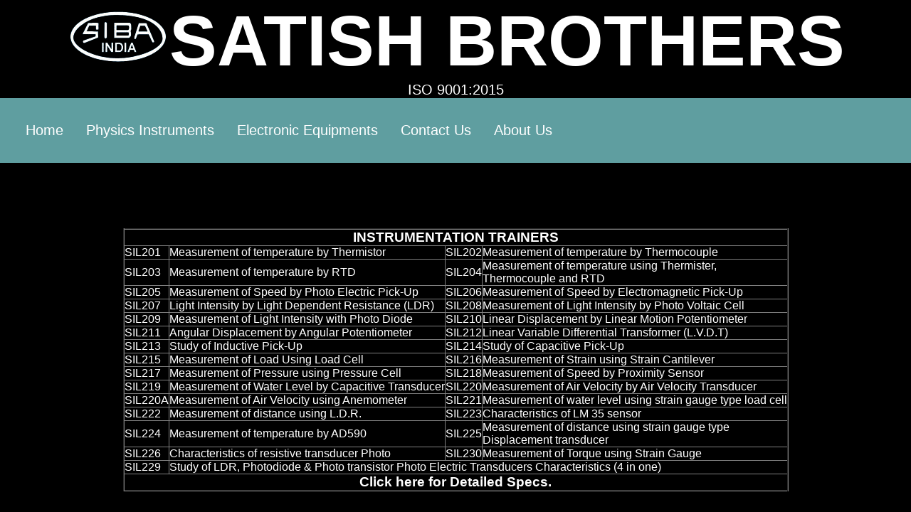

--- FILE ---
content_type: text/html
request_url: http://sibaindia.com/Instrumentation%20Trainers.html
body_size: 1723
content:
<html lang="en">
<head>
<meta charset="UTF-8"><meta name="viewport" content="width=device-width, initial-scale=1.0">
<title>Instrumentation Trainers</title>
<link rel="stylesheet" type="text/css" href="stylesheet.css">
</head>
<body>
    <h2><center><img src="logo-removebg-preview.png">SATISH BROTHERS</center></h2>
    <div class=iso><p><center>ISO 9001:2015</center></p></div>
    <div class="header">
        <ul>
            <li><a href="index.html">Home</a></li>
            <li><a href="#">Physics Instruments</a><ul class="dropdown">
<li><a href="Mechanics,Prism&Lens,Thermal%20Instruments.html">Mechanics, Prism&Lens, Thermal Instruments</a></li><br>
<li><a href=Optical,%20Magnetism,%20Sound,Gases%20Instruments.html>Optical Instruments, Magnetism, Sound, Gases Instruments</a></li><br>
<li><a href="Electricity,%20Gases,%20Potentiometer,%20Meter,%20Measurement%20Instruments.html">Electricity, Potentiometer, Meter Voltmeter Ameter AC&DC, Oscillators, Measurement Instruments</a></li><br>
                <li><a href=Post%20Graduate.html>Post Graduate</a></li><br>
                </ul></li>
<li><a href="#">Electronic Equipments</a><ul class="dropdown">
<li><a href=Basic%20Electronics.html>Basic Electronic Kits</a></li><br>
<li><a href="Analog%20Electronics.html">Analog Electronic Kits</a></li><br>
<li><a href=OP-AMP.html>OP-AMP</a></li><br>
<li><a href=Digital%20Electronics%20Training%20Kits.html>Digital Electronics Training Kits</a></li><br>
<li><a href=Process%20Control%20Equipments.html>Process Control Equipments</a></li><br>
<li><a href=Instrumentation%20Trainers.html>Instrumentation Trainers</a></li><br>
<li><a href=Power%20&%20Industrial%20Trainers.html>Power & Industrial Trainers</a></li><br>
<li><a href=Communication%20Trainers.html>Communication Trainers</a></li><br>
<li><a href=Measurment%20Bridges.html>Measurment Bridges</a></li><br>
<li><a href=Electrical%20Drive%20Lab.html>Electrical Drive Lab</a></li></ul></li>
            <li><a href="#">Contact Us</a>
                <ul class="dropdown">
                    <li><a href=https://docs.google.com/forms/d/e/1FAIpQLSdnSr0E1LB0n0PPzgYyB_DgY2kN8zxFX3UPmz4JI1qfQnz4pA/viewform?usp=sf_link>Enquiry</a></li><br>
                    <li><a href="Contact.html">Contact Us</a></li><br>
                </ul>
            </li>
            <li><a href="#">About Us</a>
                <ul class="dropdown">
                    <li><a href="Certificate.html">Certification</a></li><br>
                    <li><a href="Company%20Profile.html">Company Profile</a></li><br>
                    <li><a href=index.html>About</a></li>
                </ul>
            </li>
        </ul></div>
    <br><br><br><br><center><table rules=all border=2>
<tr><td colspan=4><h3><font color=white><center>INSTRUMENTATION TRAINERS</center></font></h3></td></tr>
<tr><td><font color=white>SIL201</font></td><td><font color=white>Measurement of temperature by Thermistor</font></td><td><font color=white>SIL202</font></td><td><font color=white>Measurement of temperature by Thermocouple</font></td></tr>
<tr><td><font color=white>SIL203</font></td><td><font color=white>Measurement of temperature by RTD</font></td><td><font color=white>SIL204</font></td><td><font color=white>Measurement of temperature using Thermister,<br>Thermocouple and RTD </font></td></tr>
<tr><td><font color=white>SIL205</font></td><td><font color=white>Measurement of Speed by Photo Electric Pick-Up</font></td><td><font color=white>SIL206</font></td><td><font color=white>Measurement of Speed by Electromagnetic Pick-Up</font></td></tr>    
<tr><td><font color=white>SIL207</font></td><td><font color=white>Light Intensity by Light Dependent Resistance (LDR)</font></td><td><font color=white>SIL208</font></td><td><font color=white>Measurement of Light Intensity by Photo Voltaic Cell</font></td></tr>    
<tr><td><font color=white>SIL209</font></td><td><font color=white>Measurement of Light Intensity with Photo Diode</font></td><td><font color=white>SIL210</font></td><td><font color=white>Linear Displacement by Linear Motion Potentiometer </font></td></tr>    
<tr><td><font color=white>SIL211</font></td><td><font color=white>Angular Displacement by Angular Potentiometer</font></td><td><font color=white> SIL212</font></td><td><font color=white>Linear Variable Differential Transformer (L.V.D.T) </font></td></tr>    
<tr><td><font color=white>SIL213</font></td><td><font color=white>Study of Inductive Pick-Up</font></td><td><font color=white>SIL214</font></td><td><font color=white>Study of Capacitive Pick-Up</font></td></tr>    
<tr><td><font color=white>SIL215</font></td><td><font color=white>Measurement of Load Using Load Cell</font></td><td><font color=white>SIL216</font></td><td><font color=white>Measurement of Strain using Strain Cantilever</font></td></tr>    
<tr><td><font color=white>SIL217</font></td><td><font color=white>Measurement of Pressure using Pressure Cell</font></td><td><font color=white>SIL218</font></td><td><font color=white>Measurement of Speed by Proximity Sensor</font></td></tr>    
<tr><td><font color=white>SIL219</font></td><td><font color=white>Measurement of Water Level by Capacitive Transducer</font></td><td><font color=white>SIL220</font></td><td><font color=white>Measurement of Air Velocity by Air Velocity Transducer </font></td></tr>    
<tr><td><font color=white>SIL220A</font></td><td><font color=white>Measurement of Air Velocity using Anemometer</font></td><td><font color=white>SIL221</font></td><td><font color=white>Measurement of water level using strain gauge type load cell</font></td></tr>    
<tr><td><font color=white>SIL222</font></td><td><font color=white>Measurement of distance using L.D.R.</font></td><td><font color=white>SIL223</font></td><td><font color=white>Characteristics of LM 35 sensor </font></td></tr>    
<tr><td><font color=white>SIL224</font></td><td><font color=white>Measurement of temperature by AD590</font></td><td><font color=white>SIL225</font></td><td><font color=white>Measurement of distance using strain gauge type<br>Displacement transducer</font></td></tr>    
<tr><td><font color=white>SIL226</font></td><td><font color=white>Characteristics of resistive transducer Photo</font></td><td><font color=white>SIL230</font></td><td><font color=white>Measurement of Torque using Strain Gauge</font></td></tr>    
<tr><td><font color=white>SIL229</font></td><td colspan=3><font color=white>Study of LDR, Photodiode & Photo transistor Photo Electric Transducers Characteristics (4 in one)</font></td></tr>
<tr><td colspan=4><h3><a href=Instrumentation%20Trainers.pdf><font color=white><center>Click here for Detailed Specs.</center></font></a></h3></td></tr>
    </table></center></body></html>

--- FILE ---
content_type: text/css
request_url: http://sibaindia.com/stylesheet.css
body_size: 477
content:
*
{
padding:0;
margin:0;
}
body
{
background-color: black;
background-size:cover;
background-position:center;
box-sizing:border-box;
font-family:sans-serif;
    font-size: 20px;
}
h2{font-size:100px;
color: white;
}
.iso{color: white}
a {
    text-decoration: none;
  }
.header {
            background-color: cadetblue;
            padding: 20px;
    text-align: center
        }

        .header ul {
            list-style-type: none;
            margin: 0;
            padding: 0;
            overflow: hidden;
            text-align: center
        }

        .header li {
            float: left;
            text-align: center
        }

        .header li a {
            display: block;
            color: white;
            text-align: center;
            padding: 14px 16px;
            text-decoration: none;
        }

        .header li a:hover {
            background-color:black;
        }

        .dropdown {
            display: none;
            position: absolute;
            background-color:cadetblue;
            min-width: 160px;
            box-shadow: 0px
 
8px
 
16px
 
0px
 
rgba(0,0,0,0.2);
            z-index: 1;
        }

        .dropdown-content
 
a {
            color: white;
            padding: 12px
 
16px;
            text-decoration: none;
            display: block;
            text-align: left;
        }

        .dropdown-content
 
a:hover {
            background-color: #ddd;
    
        }

        .header li:hover .dropdown {
            display: block;
        }
.text{
    color: white
}
